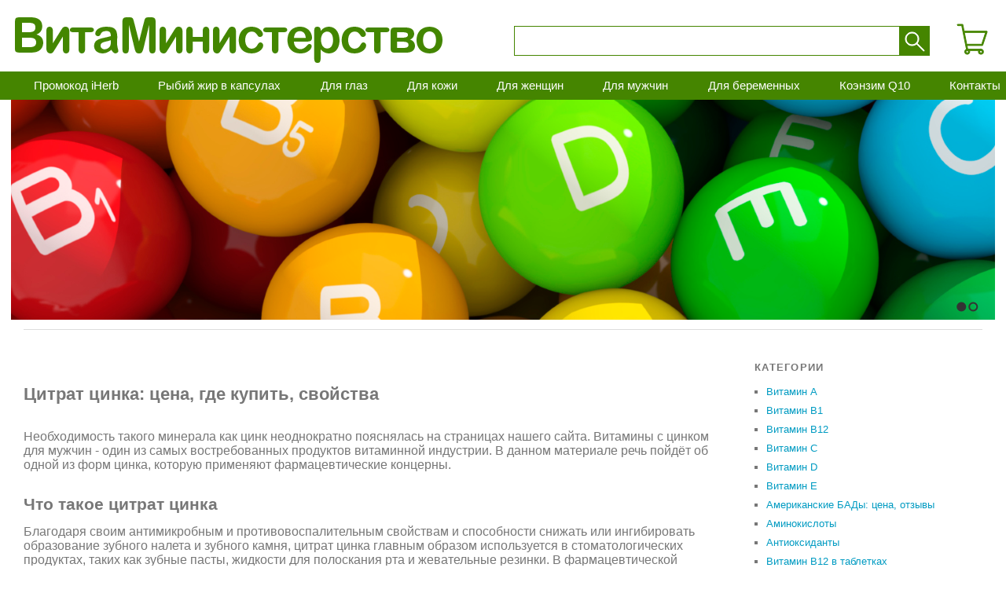

--- FILE ---
content_type: text/html; charset=UTF-8
request_url: https://vitaministerstvo.ru/citrat-cinka-cena-gde-kupit-svojstva
body_size: 26877
content:
<!DOCTYPE html>
<html>
	<head>
		<meta http-equiv="Content-Type" content="text/html; charset=UTF-8" /> 
<title>Цитрат цинка: цена, где купить, свойства</title>

<meta name="keywords" content="Цитрат цинка: цена, где купить, свойства" />
<meta name="description" content="" />
<base href="https://vitaministerstvo.ru/"/>
<link rel="stylesheet" type="text/css" media="screen" href="/css/style.css?201909130050">
<!--[if lt IE 9]>
<script src="/js/html5.js" type="text/javascript"></script>
<![endif]-->
<meta name="viewport" content="width=device-width, initial-scale=1, shrink-to-fit=no">
<script data-ad-client="ca-pub-0721414466558632" async src="https://pagead2.googlesyndication.com/pagead/js/adsbygoogle.js"></script>

		<link rel="stylesheet" type="text/css" href="/assets/snippets/jot/css/jot.css" />
</head>
	<body>
<div id="mainWrapper">
<header>
	<section id="mast-head">
		<div id="logo-img"><a href="/"><img src="/images/vlogo.svg"/></a></div>
		<div id="green-form">
			<form role="search" method="get" class="searchform" action="/search/">
    			<div><label class="screen-reader-text" for="search"></label>
    			<input class="search-input" name="search" id="search" type="text">
    			<input class="searchsubmit" value=" " type="submit">
    			</div>
    		</form>
		</div>
		<div id="green-korz"></div>
	</section>
	<section id="main-navigation-wrap">
		<input type="checkbox" id="menu-checkbox" />
		
		<nav role="navigation" id="main-nav" class="nav">
			<div class="sm-visable"><a class="green-menu-link" href="https://vitaministerstvo.ru/promokod-iherb-na-skidku">Промокод iHerb</a></div>
			<label for="menu-checkbox" class="toggle-button" data-open="Menu" data-close="Close" onclick>
				<span></span><span></span><span></span>
			</label>
			<ul class="menu main-menu">
				<li class="nav-item"><a href="https://vitaministerstvo.ru/promokod-iherb-na-skidku">Промокод iHerb</a></li><li class="nav-item"><a href="https://vitaministerstvo.ru/rybij-zhir-v-kapsulah-kakoj-proizvoditel-luchshe">Рыбий жир в капсулах</a></li><li class="nav-item"><a href="https://vitaministerstvo.ru/vitaminy-dlya-glaz">Для глаз</a></li><li class="nav-item"><a href="https://vitaministerstvo.ru/vitaminy-dlya-kozhi">Для кожи</a></li><li class="nav-item"><a href="https://vitaministerstvo.ru/vitaminy-dlya-zhenshhin">Для женщин</a></li><li class="nav-item"><a href="https://vitaministerstvo.ru/vitaminy-dlya-muzhchin">Для мужчин</a></li><li class="nav-item"><a href="https://vitaministerstvo.ru/vitaminy-dlya-beremennyh">Для беременных </a></li><li class="nav-item"><a href="https://vitaministerstvo.ru/koenzim-q10-kakoj-firmy-luchshe-otzyvy">Коэнзим Q10</a></li><li class="nav-item"><a href="https://vitaministerstvo.ru/contacts">Контакты</a></li>
			</ul>
		</nav>
	</section>
	<section id="mast-images">
		<div id="main-banner">
			<div id="main_sl2"><img data-src="/assets/images/vitamin-banner_07.png" alt="Витаминистерство" class="lazyload" loading="lazy"><img data-src="/assets/images/vitamin-banner_05.png" alt="Витаминистерство" class="lazyload" loading="lazy"><a href="#" class="slidesjs-previous slidesjs-navigation"><i class="icon-chevron-left icon-large"></i></a>
      <a href="#" class="slidesjs-next slidesjs-navigation"><i class="icon-chevron-right icon-large"></i></a></div>
		</div>
	</section>
</header>
</div>
		<div id="page" class="clearfix">
			<div id="wrap">
				<div id="main">
					<div id="content">
						<h1>Цитрат цинка: цена, где купить, свойства</h1>
						<p><br />Необходимость такого минерала как цинк неоднократно пояснялась на страницах нашего сайта. Витамины с цинком для мужчин - один из самых востребованных продуктов витаминной индустрии. В данном материале речь пойдёт об одной из форм цинка, которую применяют фармацевтические концерны.</p>
<h2>Что такое цитрат цинка</h2>
<p>Благодаря своим антимикробным и противовоспалительным свойствам и способности снижать или ингибировать образование зубного налета и зубного камня, цитрат цинка главным образом используется в стоматологических продуктах, таких как зубные пасты, жидкости для полоскания рта и жевательные резинки. В фармацевтической продукции он борется с простудными заболеваниями, а в пищевой все чаще используется в качестве добавки при производстве функциональных пищевых продуктов и напитков.</p>
<h2>Зачем организму цинк в форме цитрата</h2>
<p>Цинк играет важную роль в формировании тканей и правильном обмене жиров, белков и углеводов. Он защищает иммунную систему и помогает организму бороться с болезнями. Он также необходим для производства многих гормонов, в том числе половых, и поддержания здоровья репродуктивной системы и предстательной железы.</p>
<p>Цинк входит в состав более 2000 ферментов, участвующих в пищеварении, обмене веществ, детоксикации, метаболизме костной ткани, усвоении белка и производстве энергии. Он является важной составляющей инсулина и помогает расщеплять алкоголь, способствует образованию тканей и оказывает положительное влияние на кожу и оболочки, например, при заживлении ран. Без цинка просто невозможны хорошее зрение, обоняние и вкус. Он также участвует в выработке коллагена.</p>
<p>К проблемам здоровья, связанным с истощением цинка, относятся: нарушение иммунной функции, увеличение предстательной железы, мужское бесплодие, задержка полового созревания, долгое заживление ран, психические заболевания (включая депрессию), бессонница, умственная вялость, изменения кожи, дегенерация желтого пятна и восприимчивость к инфекциям.</p>
<p>Пищевые источники цинка - крабы, говядина, устрицы, курица, орехи, йогурт и молоко. Если в вашем рационе недостаточно этого элемента, врач может порекомендовать прием его добавок в форме цитрата.</p>
<h2>Кому будут полезны добавки с цинком</h2>
<p>Цитрат цинка идеально подходит для людей с низким уровнем кислоты в желудке или расстройствами пищеварения, так как он более легко всасывается и метаболизируется в организме. Цитрат цинка:</p>
<ul style="list-style-type: square;">
<li>повышает здоровье иммунной системы;</li>
<li>улучшает когнитивную функцию;</li>
<li>участвует в синтезе ДНК и белков;</li>
<li>увеличивает рождаемость и воспроизводство;</li>
<li>поддерживает нормальный уровень тестостерона;</li>
<li>поддерживает нормальное состояние костей, волос, кожи и ногтей;</li>
<li>применяется для лечения импотенции и снижения количества сперматозоидов;</li>
<li>помогает организму усваивать витамин А, необходимый для хорошего зрения;</li>
<li>защищает клетки тела от повреждений вследствие окислительного стресса.</li>
</ul>
<p>Кроме перечисленных моментов необходимо указать еще один - цинк принимает участие в ряде самых важных процессов синтеза незаменимых для организма элементов.</p>
<p>Отзывы о цитрате цинка</p>
<p>Если у вас есть опыт использования препаратов с цинком в форме цитрата, пожалуйста, поделитесь с нами своим мнением, как положительным, так и отрицательным. Просто напишите, какой цинк вам знаком и почему в окошке ниже, регистрация не требуется. Спасибо!</p>
						<div id="dle-comments-list">
	<div class="jot-comment">
	<a name="jcbd0d44012605"></a>
	<div class="jot-row jot-row-alt ">
		<div class="jot-comment-head">
			<div class="jot-mod">
				
				
			</div>
			<div class="jot-avatar" ><img src="https://www.gravatar.com/avatar/37adf1e6fefa28e97b0f02bddcca78d1?s=24&amp;d=mm&amp;r=g" alt="" /></div>
			<span class="jot-name">Александр </span>
			<span class="jot-date">20 Dec 2017 в 07:03</span>
			<span class="jot-perma"><!--<a rel="nofollow" title="Ссылка на комментарий" href="/citrat-cinka-cena-gde-kupit-svojstva#jcbd0d44012605">#</a>--></span>
		</div>
		<div class="jot-comment-entry">
			
			<div class="jot-message">какова цена цитрата цинка?</div>
		</div>
	</div>
</div><div class="jot-comment">
	<a name="jcbd0d44012604"></a>
	<div class="jot-row  ">
		<div class="jot-comment-head">
			<div class="jot-mod">
				
				
			</div>
			<div class="jot-avatar" ><img src="https://www.gravatar.com/avatar/d41d8cd98f00b204e9800998ecf8427e?s=24&amp;d=mm&amp;r=g" alt="" /></div>
			<span class="jot-name">Александр </span>
			<span class="jot-date">20 Dec 2017 в 07:00</span>
			<span class="jot-perma"><!--<a rel="nofollow" title="Ссылка на комментарий" href="/citrat-cinka-cena-gde-kupit-svojstva#jcbd0d44012604">#</a>--></span>
		</div>
		<div class="jot-comment-entry">
			
			<div class="jot-message">какова цена цитрата цинка?</div>
		</div>
	</div>
</div><div class="jot-form-wrap">
<a name="jfbd0d4401"></a>
<h3 class="jot-reply-title">Добавить комментарий</h3>


<form method="post" action="/citrat-cinka-cena-gde-kupit-svojstva#jfbd0d4401" class="jot-form">
	<input name="JotForm" type="hidden" value="bd0d440120e815e98cce07d0a2687f29" />
	<input name="JotNow" type="hidden" value="8785" />
	<input name="parent" type="hidden" value="0" />
	
	
	
	<div class="jot-controls">
		<input tabindex="8788" name="title" type="text" size="40" value="" placeholder="Заголовок (необязательно)" />
	</div>
	<div class="jot-controls">
		<textarea tabindex="8789" name="content" cols="50" rows="6" placeholder="Введите комментарий..."></textarea>
	</div>
	
	
	<div class="jot-controls">
		<div class="jot-input-prepend">
			<span class="jot-add-on"><i class="jot-icon-user"></i></span><input tabindex="8786" name="name" type="text" size="40" value="" placeholder="Ваше имя" title="Ваше имя" />
		</div>
		<div class="jot-input-prepend">
			<span class="jot-add-on"><i class="jot-icon-mail"></i></span><input tabindex="8787" name="email" type="text" size="40" value="" placeholder="Email (не публикуется)" title="Email (не публикуется)" />
		</div>
	</div>
	
	
	
	
	<div class="jot-form-actions">
		<button tabindex="8790" class="jot-btn jot-btn-submit" type="submit">Отправить</button>
		
	</div>
</form>
</div>
	
</div>
					</div>
				</div><!-- end main -->
				<div id="tertiary" class="widget-area" role="complementary">
					<aside id="recent-posts-2" class="widget widget_recent_entries">
	<h3 class="widget-title">Категории</h3>
	<ul>
		<li><a href="vitamin-a"> Витамин A</a></li><li><a href="vitamin-b1"> Витамин B1</a></li><li><a href="vitamin-b12-v-kakih-produktah-instrukciya-cena"> Витамин B12</a></li><li><a href="vitamin-c"> Витамин C</a></li><li><a href="vitamin-d"> Витамин D</a></li><li><a href="vitamin-e"> Витамин Е</a></li><li><a href="amerikanskie-bady-proizvoditeli-gde-kupit-otzyvy">Американские БАДы: цена, отзывы</a></li><li><a href="aminokisloty">Аминокислоты</a></li><li><a href="antioksidanty">Антиоксиданты</a></li><li><a href="vitamin-b12-v-tabletkah-cena-otzyvy-gde-kupit">Витамин B12 в таблетках</a></li><li><a href="vitamin-b6">Витамин B6</a></li><li><a href="vitamin-b3">Витамин В3 </a></li><li><a href="vitamin-v5">Витамин В5</a></li><li><a href="vitamin-v9">Витамин В9</a></li><li><a href="vitamin-s-zhevatelnye-tabletki-500-mg">Витамин С жевательные таблетки 500 мг</a></li><li><a href="vitaminy-centrum-cena-gde-kupit-instrukciya-otzyvy">Витамины Centrum: цена, где купить, отзывы</a></li><li><a href="vitaminy-solgar-dlya-kormyashhih-mam">Витамины Solgar для кормящих мам</a></li><li><a href="vitaminy-bez-soderzhaniya-zheleza">Витамины без содержания железа</a></li><li><a href="vitaminy-bez-soderzhaniya-joda-v-sostave">Витамины без содержания йода в составе</a></li><li><a href="vitaminy-dlya-beremennyh">Витамины для беременных</a></li><li><a href="vitaminy-dlya-beremennyh-bez-soderzhaniya-joda">Витамины для беременных без йода</a></li><li><a href="vegetarianskie-vitaminy-zachem-gde-kupit-cena-otzyvy">Витамины для вегетарианцев</a></li><li><a href="vitaminy-dlya-volos">Витамины для волос</a></li><li><a href="vitaminy-dlya-glaz">Витамины для глаз</a></li><li><a href="vitaminy-dlya-zhenshhin">Витамины для женщин</a></li><li><a href="vitaminy-dlya-zachatiya-rebenka-cena-kupit-instrukciya">Витамины для зачатия ребенка: инструкция, цена, где купить</a></li><li><a href="vitaminy-dlya-kozhi">Витамины для кожи</a></li><li><a href="vitaminy-dlya-muzhchin">Витамины для мужчин</a></li><li><a href="vitaminy-dlya-ukrepleniya-nervnoj-sistemy-u-vzroslyh">Витамины для нервной системы взрослых</a></li><li><a href="vitaminy-dlya-nogtej">Витамины для ногтей</a></li><li><a href="vitaminy-dlya-pamyati">Витамины для памяти</a></li><li><a href="vitaminy-dlya-povysheniya-immuniteta-u-detej">Витамины для повышения иммунитета у детей</a></li><li><a href="vitaminy-dlya-pozhilyh-lyudej-starshe-60-let-ceny-gde-kupit-otzyvy">Витамины для пожилых людей старше 60 лет</a></li><li><a href="vitaminy-dlya-rosta-cheloveka-v-vysotu">Витамины для роста человека в высоту</a></li><li><a href="vitaminy-ot-depressii-ili-pri-depressii">Витамины от депрессии или при депрессии</a></li><li><a href="vitaminy-pri-psoriaze">Витамины при псориазе какие пить</a></li><li><a href="vitaminy-s-zhelezom-dlya-detej-cena-instrukciya-kupit">Витамины с железом для детей: цена, инструкция, купить</a></li><li><a href="vitaminy-s-kaliem-i-magniem">Витамины с калием и магнием</a></li><li><a href="vitaminy-s-molibdenom">Витамины с молибденом</a></li><li><a href="vitaminy-s-cinkom-vidy-otzyvy-cena-gde-kupit">Витамины с цинком: отзывы, цена, где купить</a></li><li><a href="gde-kupit-amerikanskuyu-pishhevuyu-sodu">Где купить американскую пищевую соду</a></li><li><a href="zhevatelnye-vitaminy-dlya-detej-i-vzroslyh">Жевательные витамины для детей и взрослых</a></li><li><a href="zhevatelnye-vitaminy-dlya-podrostkov">Жевательные витамины для подростков</a></li><li><a href="zhidkie-vitaminy">Жидкие витамины</a></li><li><a href="vitaminy-dlya-volos-v-ampulah-instrukciya-cena-gde-kupit">Жидкие витамины и средства для волос в ампулах</a></li><li><a href="amerikanskiy-internet-magazin-vitaminov">Интернет-магазин витаминов американский</a></li><li><a href="kakie-vitaminy-luchshe-prinimat-dlya-immuniteta-vzroslym">Какие витамины лучше принимать для иммунитета взрослым</a></li><li><a href="kakie-vitaminy-nuzhny-dlya-zubov-i-desen">Какие витамины нужны для зубов и десен</a></li><li><a href="kakie-vitaminy-pri-stresse-i-depressii">Какие витамины при стрессе и депрессии пить</a></li><li><a href="koenzim-q10-kakoj-firmy-luchshe-otzyvy">Коэнзим Q10 какой фирмы лучше купить, цена, отзывы</a></li><li><a href="l-karnitin-dlya-pohudeniya-otzyvy-cena">Л-карнитин для похудения: отзывы, цена</a></li><li><a href="laktat-kalciya-cena-gde-kupit-instrukciya">Лактат кальция: цена, где купить, инструкция</a></li><li><a href="promokod-iherb-na-skidku">Официальный промокод iHerb (Айхерб) на скидку 2022</a></li><li><a href="kak-bystro-povysit-gemoglobin-v-krovi-vzroslomu-v-domashnih-usloviyah">Повысить гемоглобин в крови взрослому в домашних условиях</a></li><li><a href="psillium-cena-gde-kupit-instrukciya-po-primeneniyu">Псиллиум: цена, где купить, инструкция</a></li><li><a href="rybij-zhir-v-kapsulah-kakoj-proizvoditel-luchshe">Рыбий жир в капсулах: какой производитель лучше?</a></li><li><a href="kupit-rybnyj-kollagen-ili-ne-stoit">Рыбный коллаген: покупать или не стоит?</a></li><li><a href="samye-dorogie-vitaminy-dlya-detej">Самые дорогие витамины для детей</a></li><li><a href="sok-aloe-vera-gde-kupit-cena-primenenie">Сок алоэ вера: где купить, цена, применение</a></li><li><a href="fermenty">Ферменты</a></li><li><a href="holina-alfoscerat-cena-gde-kupit-instrukciya">Холина альфосцерат: цена, где купить</a></li><li><a href="citrat-kalciya-cena-gde-kupit-instrukciya">Цитрат кальция: цена, где купить, инструкция</a></li><li><a href="citrat-magniya-instrukciya-cena-gde-kupit">Цитрат магния: инструкция, цена, где купить</a></li><li><a href="citrat-cinka-cena-gde-kupit-svojstva">Цитрат цинка: цена, где купить, свойства</a></li><li><a href="polifenoly-chto-eto-takoe-tablica-soderzhaniya-polifenolov-v-produktah">Что такое полифенолы? Содержание в продуктах</a></li><li><a href="ekstrakt-zelenogo-chaya-v-tabletkah">Экстракт зеленого чая в таблетках</a></li>
	</ul>
</aside>
<aside id="recent-posts-2" class="widget widget_recent_entries">
	<h3 class="widget-title">Последние новости</h3>
	<ul>
		<li><a href="/news/2021/chto-delat-esli-posle-koronavirusa-covid-19-vypadayut-volosy">Что делать, если после коронавируса COVID-19 выпадают волосы</a></li><li><a href="/news/2021/chto-dobavit-v-racion-dlya-vitamina-a">Что добавить в рацион для витамина А</a></li><li><a href="/news/2021/vazhnost-vitamina-a-dlya-beremennyh">Важность витамина А для беременных</a></li><li><a href="/news/meteorizm-u-vzroslyh-prichiny-profilaktika-i-lechenie">Метеоризм у взрослых: причины, профилактика и лечение</a></li><li><a href="/news/kak-ne-nabrat-ves-vo-vremya-pms">Как не набрать вес во время ПМС</a></li>
	</ul>
	<div class="justifyright"><a href="news">Все новости</a></div>
</aside>
<aside id="get-recent-comments" class="widget widget_get_recent_comments">
	<h3 class="widget-title">Последние комментарии</h3>
	<ul>
		<ul><li><a href="promokod-iherb-dekabr">Давно не покупала на Айхербе ничего, когда последнюю покупку делала - все промо, включая коды...</a></li><li><a href="promokod-iherb-na-may">Боже мой! Сколько скидок! Я уже заказала себе несколько продуктов...</a></li><li><a href="promokod-iherb-na-iyul">Странно, зачем людям искать эту 10% процентную скидку, если ее уже нет...</a></li><li><a href="promokod-letual">Так много различных подарков от фирм, что как-то растерялась, какую выбрать...</a></li><li><a href="promokod-iherb-na-aprel">Бесплатный пробник...</a></li><li><a href="promokod-iherb-noyabr">Товарищ посоветовал этот магазин. Когда покупал узнал о скидках. Было приятно слышать...</a></li><li><a href="vitaminy-dlya-volos-v-ampulah-instrukciya-cena-gde-kupit">Недавно обнаружила что выпадение волос усилилось, решила испытать Ампулы Фитоциана, сразу всё...</a></li><li><a href="vitaminy-centrum-cena-gde-kupit-instrukciya-otzyvy">Из всех производителей витаминов доверяю только американцам, фармацевты там на недосягаемой высоте...</a></li></ul>
	</ul>
</aside>
				</div>
			</div><!-- end wrap -->
			<footer id="colophon" class="clearfix">
	<p>&copy; Витаминистерство, 2014. Имеются противопоказания. Перед применением витаминов или биодобавок консультация врача обязательна! <p><a href="about">Заявление об ограничении ответственности</a></p></p>
</footer>
		</div>
<script type="text/javascript" src="/js/jquery.js"></script>
<script src="/js/jquery.slides.min.js"></script>
<script type="text/javascript">
	var $jns = jQuery.noConflict();
	$jns(document).ready(function(){
		$jns("#main_sl2").slidesjs({
			width: 1252,
			height: 280,
			navigation: false,
			play: {
				auto: true,
				interval: 5000
			}
		});
	});
</script>
		<script>
(async () => {
    if ('loading' in HTMLImageElement.prototype) {
        const images = document.querySelectorAll("img.lazyload");
        images.forEach(img => {
            img.src = img.dataset.src;
        });
    } else {
        // Динамически импортируем библиотеку LazySizes
        const lazySizesLib = await import('/js/lazysizes.min.js');
        // Инициализируем LazySizes (читаем data-src & class=lazyload)
        lazySizes.init(); // lazySizes применяется при обработке изображений, находящихся на странице.
    }
})();
</script>
<!-- Yandex.Metrika informer -->
<a href="https://metrika.yandex.ru/stat/?id=30656267&amp;from=informer"
target="_blank" rel="nofollow"><img src="https://informer.yandex.ru/informer/30656267/3_1_FFFFFFFF_EFEFEFFF_0_pageviews"
style="width:88px; height:31px; border:0;" alt="Яндекс.Метрика" title="Яндекс.Метрика: данные за сегодня (просмотры, визиты и уникальные посетители)" class="ym-advanced-informer" data-cid="30656267" data-lang="ru" /></a>
<!-- /Yandex.Metrika informer -->
<!-- Yandex.Metrika counter --> <script type="text/javascript" > (function(m,e,t,r,i,k,a){m[i]=m[i]||function(){(m[i].a=m[i].a||[]).push(arguments)}; m[i].l=1*new Date();k=e.createElement(t),a=e.getElementsByTagName(t)[0],k.async=1,k.src=r,a.parentNode.insertBefore(k,a)}) (window, document, "script", "https://mc.yandex.ru/metrika/tag.js", "ym"); ym(86675751, "init", { clickmap:true, trackLinks:true, accurateTrackBounce:true, webvisor:true }); </script> <noscript><div><img src="https://mc.yandex.ru/watch/86675751" style="position:absolute; left:-9999px;" alt="" /></div></noscript> <!-- /Yandex.Metrika counter -->
<!-- Yandex.Metrika counter -->
<script type="text/javascript" >
   (function(m,e,t,r,i,k,a){m[i]=m[i]||function(){(m[i].a=m[i].a||[]).push(arguments)};
   m[i].l=1*new Date();k=e.createElement(t),a=e.getElementsByTagName(t)[0],k.async=1,k.src=r,a.parentNode.insertBefore(k,a)})
   (window, document, "script", "https://mc.yandex.ru/metrika/tag.js", "ym");

   ym(30656267, "init", {
        clickmap:true,
        trackLinks:true,
        accurateTrackBounce:true,
        webvisor:true
   });
</script>
<noscript><div><img src="https://mc.yandex.ru/watch/30656267" style="position:absolute; left:-9999px;" alt="" /></div></noscript>
<!-- /Yandex.Metrika counter -->

	</body>
</html>

--- FILE ---
content_type: text/html; charset=utf-8
request_url: https://www.google.com/recaptcha/api2/aframe
body_size: 267
content:
<!DOCTYPE HTML><html><head><meta http-equiv="content-type" content="text/html; charset=UTF-8"></head><body><script nonce="NgSS-WrCLzvDebr5n7H5eQ">/** Anti-fraud and anti-abuse applications only. See google.com/recaptcha */ try{var clients={'sodar':'https://pagead2.googlesyndication.com/pagead/sodar?'};window.addEventListener("message",function(a){try{if(a.source===window.parent){var b=JSON.parse(a.data);var c=clients[b['id']];if(c){var d=document.createElement('img');d.src=c+b['params']+'&rc='+(localStorage.getItem("rc::a")?sessionStorage.getItem("rc::b"):"");window.document.body.appendChild(d);sessionStorage.setItem("rc::e",parseInt(sessionStorage.getItem("rc::e")||0)+1);localStorage.setItem("rc::h",'1768979719231');}}}catch(b){}});window.parent.postMessage("_grecaptcha_ready", "*");}catch(b){}</script></body></html>

--- FILE ---
content_type: text/css
request_url: https://vitaministerstvo.ru/assets/snippets/jot/css/jot.css
body_size: 6870
content:
.jot-err {border: 1px solid red; color: red; font-weight: bold; padding: 5px; margin-bottom: 10px;}
.jot-cfm {border: 1px solid green; color: green; font-weight: bold; padding: 5px; margin-bottom: 10px;}
.jot-nav {margin: 10px 0; padding: 0px; text-align: center;}
.jot-list ul {list-style-position: inside; margin-bottom: 10px; padding: 0; text-align: left;}
.jot-subscribe {margin-bottom: 10px;}

/* form */
.jot-form-wrap {clear: both; font: 13px/1.2 Tahoma,Arial,sans-serif; padding: 10px 0; width:410px;}
.jot-reply-title {background: none; border: 0; color: #000; display: block; font: 18px/1.2 Tahoma,Arial,sans-serif; padding:0; margin: 0 0 10px; text-align: left; text-transform: none;}
.jot-info {background: #f5f5f5; border: 1px solid #ccc; border-radius: 3px; font-size:11px; margin-bottom: 12px; padding: 4px; width: 400px;}
.jot-form {margin-bottom: 6px;}
.jot-input-prepend {display: inline-block; *display: inline; *zoom: 1; margin-right: 5px;}
.jot-controls {margin-bottom: 6px;}
.jot-controls textarea,
.jot-controls input {
  background-color: #fff; border: 1px solid #ccc; color: #555; display: inline-block; font-size: 13px; height: 18px; line-height: 18px; margin: 0; padding: 4px; width: 400px;
  border-radius: 3px; box-shadow: inset 0 1px 1px rgba(0, 0, 0, 0.075);
}
.jot-controls input:-moz-placeholder,
.jot-controls textarea:-moz-placeholder{color: #999;}
.jot-controls textarea {height:auto; overflow: auto; vertical-align: top;}
.jot-input-prepend input {position: relative; vertical-align: middle; width: 165px; border-radius: 0 3px 3px 0;}
.jot-controls textarea:focus,
.jot-controls input[type="text"]:focus {border-color: rgba(82, 168, 236, 0.8); outline: 0; z-index: 2; box-shadow: inset 0 1px 1px rgba(0, 0, 0, 0.075), 0 0 8px rgba(82, 168, 236, 0.6);}
.jot-captcha {border: 1px solid #ccc; float: right;}
.jot-input-prepend .jot-add-on {
  background-color: #eee; border: 1px solid #ccc; display: inline-block; font-weight: normal; height: 18px; line-height: 18px; margin: 0 -1px; min-width: 16px; padding: 5px 5px 3px; 
  text-align: center; text-shadow: 0 1px 0 #fff; vertical-align: middle; width: auto; border-radius: 0;
}
.jot-input-prepend .jot-add-on:first-child {border-radius: 3px 0 0 3px;}

/* comment */
.jot-row .jot-comment-entry {border: 1px solid #ddd; border-radius:5px; background-color: #f9f9f9; margin-bottom: 10px; padding:7px;}
.jot-row-alt .jot-comment-entry {background-color: #f5f5f5;}
.jot-row-author .jot-comment-entry {background-color: #FFFFE1;}
.jot-row-me .jot-comment-entry {background-color: #FDF5E6;}
.jot-row-up .jot-comment-entry {border: 1px solid red;}
.jot-row-new .jot-comment-entry {border: 1px solid green;}
.jot-comment {font: 11px/1.2 Tahoma,Arial,sans-serif; margin-bottom: 15px;}
.jot-comment-head {padding: 5px 0;}
.jot-avatar {float: left; margin-right: 5px;}
.jot-subject {font-size: 12px; font-weight: bold; display: block; margin:0 0 5px;}
.jot-name {font-size: 11px; font-weight: bold; display: block;}
.jot-date {color:#666; font-size: 10px; margin-right: 5px;}
.jot-perma {margin-right: 5px;}
.jot-perma a {color: #666; font-size: 10px; text-decoration: none;}
.jot-extra a {color:#666; font-size: 10px; font-weight:normal; text-decoration:none;}
.jot-perma a:hover,
.jot-extra a:hover {color: #f00;}
.jot-message {font-size: 12px; line-height: 1.4;}

/* moderation buttons */
.jot-mod {float: right; text-align: right; margin-top: 3px;}
.jot-btn {
  background-color: #f5f5f5;  *background-color: #e6e6e6; background-image: -ms-linear-gradient(top, #ffffff, #e6e6e6); 
  background-image: -webkit-gradient(linear, 0 0, 0 100%, from(#ffffff), to(#e6e6e6)); background-image: -webkit-linear-gradient(top, #ffffff, #e6e6e6); 
  background-image: -o-linear-gradient(top, #ffffff, #e6e6e6); background-image: linear-gradient(top, #ffffff, #e6e6e6); 
  background-image: -moz-linear-gradient(top, #ffffff, #e6e6e6); background-repeat: repeat-x; border: 1px solid #cccccc;
  border-color: rgba(0, 0, 0, 0.1) rgba(0, 0, 0, 0.1) rgba(0, 0, 0, 0.25);
  color: #333; cursor: pointer; display: inline-block; font: 12px/16px Tahoma,Arial,sans-serif; margin-bottom: 0; min-width: 14px; padding: 3px 5px; 
  text-align: center; text-decoration: none; text-shadow: 0 1px 1px rgba(255, 255, 255, 0.75); vertical-align: middle; white-space:nowrap;
  border-radius: 4px;  *border:0; *display: inline; *zoom: 1; *line-height: 18px; box-shadow: inset 0 1px 0 rgba(255, 255, 255, 0.2), 0 1px 2px rgba(0, 0, 0, 0.05);
}
.jot-btn-active,
.jot-btn:active {
  background-color: #e6e6e6; *background-color: #d9d9d9;
  background-image: none; outline: 0; box-shadow: inset 0 2px 4px rgba(0, 0, 0, 0.15), 0 1px 2px rgba(0, 0, 0, 0.05);
}
.jot-btn-submit {
  background-color: #0074cc; *background-color: #0055cc; background-image: -ms-linear-gradient(top, #0088cc, #0055cc);
  background-image: -webkit-gradient(linear, 0 0, 0 100%, from(#0088cc), to(#0055cc)); background-image: -webkit-linear-gradient(top, #0088cc, #0055cc);
  background-image: -o-linear-gradient(top, #0088cc, #0055cc); background-image: -moz-linear-gradient(top, #0088cc, #0055cc);
  background-image: linear-gradient(top, #0088cc, #0055cc); background-repeat: repeat-x; border-color: #0055cc #0055cc #003580;
  border-color: rgba(0, 0, 0, 0.1) rgba(0, 0, 0, 0.1) rgba(0, 0, 0, 0.25); color: #fff; text-shadow: 0 -1px 0 rgba(0, 0, 0, 0.25); min-width:auto;
}
.jot-btn:hover {color: #333; background-color: #e6e6e6; *background-color: #d9d9d9; background-position: 0 -15px; text-decoration: none;}
.jot-btn-submit:hover {color: #fff; background-color: #0055cc; *background-color: #004ab3; background-position: 0 -15px; text-decoration: none;}
.jot-btn-pub,
.jot-btn-unpub {width:71px;}
.jot-icon-del,
.jot-icon-pub,
.jot-icon-unpub,
.jot-icon-user,
.jot-icon-mail,
.jot-icon-edit {background-image: url("../img/glyphicons-halflings.png");  background-repeat: no-repeat; display: inline-block;  height: 14px; *margin-right: .3em; line-height: 14px; vertical-align: text-top; width: 14px;}
.jot-icon-del {background-position: -456px 0;}
.jot-icon-pub {background-position: -192px -96px;}
.jot-icon-unpub {background-position: -216px -96px;}
.jot-icon-edit {background-position: 0 -72px;}
.jot-icon-user {background-position: -168px 0;}
.jot-icon-mail {background-position: -72px 0;}

.jot-checkbox {display: inline-block; font-size: 13px; font-weight: normal; line-height: 18px; margin:0; min-height: 18px; padding: 0 0 0 5px; vertical-align: middle;}
.jot-checkbox input {background: transparent; border:0; cursor:pointer; display: inline-block; float: left; font-size: 13px; font-weight: normal; height:auto; line-height: normal; margin: 3px 3px 0 0; *margin-top: 0; padding:0; vertical-align: middle; width: auto;}
.jot-show-all {float:right;}

.jot-rss {float:left;}
.jot-icon-rss {background: url("../img/icon-rss.gif") no-repeat; display: inline-block; height: 14px; *margin-right: .3em; line-height: 14px; vertical-align: text-top; width: 14px;}

--- FILE ---
content_type: image/svg+xml
request_url: https://vitaministerstvo.ru/images/vlogo.svg
body_size: 4690
content:
<?xml version="1.0" encoding="UTF-8" standalone="no"?>
<!DOCTYPE svg PUBLIC "-//W3C//DTD SVG 1.1//EN" "http://www.w3.org/Graphics/SVG/1.1/DTD/svg11.dtd">
<svg version="1.1" id="Layer_1" xmlns="http://www.w3.org/2000/svg" xmlns:xlink="http://www.w3.org/1999/xlink" x="0px" y="0px" width="551px" height="62px" viewBox="0 0 551 62" enable-background="new 0 0 551 62" xml:space="preserve">  <image id="image0" width="551" height="62" x="0" y="0"
    xlink:href="[data-uri]
AAB6JQAAgIMAAPn/AACA6QAAdTAAAOpgAAA6mAAAF2+SX8VGAAAANlBMVEX///9FhQBFhQBFhQBF
hQBFhQBFhQBFhQBFhQBFhQBFhQBFhQBFhQBFhQBFhQBFhQBFhQD////phzX9AAAAEHRSTlMAACKI
u+7dmXczzBGqVWZEeq/rKgAAAAFiS0dEAIgFHUgAAAAJcEhZcwAAAE8AAABPAWOK/dcAAAAHdElN
RQfjCREOFySKr9xKAAALDUlEQVR42u2d63qkIAyGq6Li2fu/2h1HCAkECNN2ps+z5FdXGfgCrxhO
7tdXtWrVqv2otZ3qT98GNeqpea+143wXPo+Lf29ah/ue0ssreVd7wSgmISQAy1vbZEJCBq/gCama
KyhvMsJJdyas396nasUFa3pPJe5V+y0jnKgzaePbVJFiZ3KrJffUp+vvfzHCyZDm5G1P70SLbfG9
nXZyn66//8UIJ2fOjveIOmipO7430nufrr//xco4eVM373FC3ndD5eQTxnPy9QUJjh0/we03ipKb
x8mAbtHwpHLyLsty8rDWDT/2V8spMo+TE83e7JWTj5iEk6aZ7Y3uLaJ8TlD8vFZOPmIyTrb3BijA
ieFzdbd6cqNy8i6TcbJ8iBMz8edGvxO9UTl5l8k4aTxO2rE/V2/NZ1oLZ/cPvapr9DIr1e0kQAZO
bD8GRWnvxinVszAp6M/kPrV6fC6DqfWVda9DP73u1bjTjPWjkwQB23hNeqoxMgn+PQlZWzatHvn3
SuntFlnIyR2fLL0fXsKr6Vpx0fBW8G0YLQ9XqxBTaG4GOLH9GAQoJjyZIYVEz5ViDlPQn+XzMLYT
7xxFEq+bRRO3R/R47OiRQKkGZnIzIiGnYOnCBBxoE2mbfpzEnMBo9B7vdKRzuVPYrHWTXiV6+rSM
zC03TeIo8AMUU0pHOUnreVZhmMK7mM/jlhbMWfekTlJek/Y31gGDA7g60eacvcmImIScgiW2yjuT
Totpm3ERcgKj0Vuy9QM9Z7A0NDRn0i5NE79AAKA4CoxmG6DY8GSnnKT1RFJ4F/N5ILSorddv8l43
y8rcme3jbBuULJbfl8gTH5WQU5DgCM1kHhxN/SHiZLHtuhKX0DQ+Er+cSdubONh2dsZRYAGdaDEt
5SSth0/hX8zn0QSLBtbmbCtdni38a8FQAB5NzA4gBG9cQk7BnLgL8x177OeSeTYooY1wglv+SK46
Xz2wSzAorTv3T9ttOArsC8/0/OaBHJoMJ0TPi5wEeSR69tnb7sB5jVr4ER+i/WB3+AMecQ+Rexsm
JOQUpG7blp2iCabsvH04GxvUKe5QjyUVTy2oRmwU14KHm8+JfWubijJ1OOY4IXpe5CTIA0//KX0c
W+den7rJee26JxMObPDr1cv8+skjf7xgEvS0jIScgjNlZIDyrOPHQGfZENuLeB1wZyvY9/GItYT/
SLg1AHivdQEnI/yFaN8znIR6WCHJFIxP0CYQU0Db90ss36B7Gt1QHSfE5ZnQGHXkNkISSsi7+6zO
w2F2P4igCGJnJ2EUcjIcsRIXEpZmOTG9B14Fts6qgJMd5wDhSZoTRk8xJ0we8OpG42S4tsXy9V3E
g2zbBopy4uJWF9LsTYkEGSeEjCcUTPZOQivhZNjjJdIIPMvJ3aH3eLRHmx3/03Yh2v3yCmOSnDB6
ijlh8rDkkL7DptOxfK31zEWIBlrCCWpwGJrfIwipBDknMOrA0JC2AQmjqD9Z91iJXuyT5eQIKtYl
DLExKhVKtaY54fSUcsLkAZeo8jVoW7YwO4E8kB8rl6XjhEzyAK9LiQQ5J/bqjFmm2VsJvTA+cS8e
WqIXZ2c5aY757L1ZRpuwDThZ3Z/2sk5zwukp5YTJw4ZV3lbLO+6Yo/kas7+mC+7ofes4IXs34FWw
lUiQc9IiXbAYQif2QMIhjGPBSVKi8bXnZPCcePaIqgeaEFOg3R3755TkhNVTyAmXh0XH300+qbOn
h4y4whQnANwYMCc0exse6BIJYk4g+mhRVc9NRIJ43+MYlmjj+J2TkeWk3emaQ8gJrBBDNfVNihNe
T9KrQ5SH/Tu/VStVEy2fFHnkLcl36LJYgoyTY4OFnA6z7G8yAgnJeTY8gWLegbjE0bpRzMmk12D+
PuQEdpzg8CTBCa+njBM2D/t3fn2W8dptzKDGcOK1Eh4KiiUkOWHsfv5x18VKyM3bT944Hsmw7rWF
nBwjO3nfhJzYulxQeBLnJKKniBM2D29IVthKR1LA9RBACq+VULlyCWWc2GAx1lpQbn6fEjTq5mU4
gHMlnOyxk0IMJ7DlBEUqcU4ieoo4YfP4VU70Jznp99Svijhxw7ORZmiuD0sJJ603muhHb9sRqRD7
D1gHClII9JRwwufxm5yQebb39yfnsMV/VcYJjI0UybBFOYs5IQui/arxjxlOYISPFUQ4ieop4CSS
x69xYvasfZITU+gPcOIKIRmaR3yNlcKW7AY4s/Y2X7CceL2PTnAS1ZOsuEOSB0Si34tjoz8Cj1Z6
3Y65+hIJeXefRW4a3v97E49jrYRsHBvjxO4iaks4cWsUR5iQ48TbmHPEOYnrkXMSzQPXKLFtONUU
zde7Fj0oBx7RGVvZuNiXIOMEVy7e7/HauPhp7hgegQbzJ+XEUosXxLzHjVLg9dlMirweOSfRPKxu
f5LrcFglvLZtEP04iPOSooTn1sQS5JzAmo5+ZZ4tHseS+IRkK+WEuxZfB8QQodJSnHB6Sjlh8oBF
MlozZig4xvI1xs/bN8/NkM81VscJ6fZbfFUsoYATeKm8Mm8fHxd3YZ1ORUywwZimCr00ZMa2y3LC
6SnlhMkD3pe01zdtN8TyNWbboPcOedwT5zhOpi8ejRWJJRRwYsu92CteB4zOs9H5E9Rw3+Mksb7T
eHv9thwnrJ5CTrg84FkhTW2FqFi+vou0Dcz6Clkvxkmg0KEpkVDACT4xl95X0KU5mfC8PZ2PJZJL
OUFxl4tUNcfJhstbMpzweso44fOALT1oRAJj/Nx7xz2VON60y3CUE9RdQNXf5EolyDmBX1/9yQ/s
UyLtiK9sKRmpa85VtMd75DjBAcrcMCnyeso44fNwsbyy1bjJV8ldz+BAgfMpkxetmx5lcVMC9xMu
lSDkZEL7XxXhkNn36LqTPCdeeHfizk5aY27DpakMvGF54DjBAUq4g1akp4iTmE+u2+u74+poXTOu
0XzDpwF2v3a4QG8fdbcdO1oCs32FUELSXd40gTncRz3I91FDf4yutElt3DXXe1ybyrV39qnlOEEB
SrgjX6SnhJO4T/H97Nn9Jw05lzFqrdFxlKnJzOy7eEQmIeluqoSoih6fy8h8xw96TCc2syeT1cu5
CnX4fNbsnhM7kHcBih0RtuTfeT3JijukPkVOankH9qLz3yv/65PO23MnrVxOMgmsgmTr2let6JzX
msrpPh5Jn288I8MdzWSPa4YH3voN6pAEQGvg4ujVhBLqwWuIYOSiyKeFPUvlf+2Y9foy9ixf74/x
wqbCw2CRBFZB5CShV8LGnhvFvcnX19THcxoRmxBOYYh1WM388e/gePG1ZQ9F/s5P7eWDZoAMV51Q
T/4cutCn8CR5H3xQgPc60gj26cPrfbR+eq9fEkhgFUSP69I5/zbsLfxz6F/t/W0OaoNa7VcwrO0+
hU4GDfKHoOqfl7Gr5lTgDY95Lu4XjXsrW4rcbOZdrTaUyOphhdCPXQh9WjSpIe6LLxGvmV+fq1uU
c5yQ+um7JZMJI4FXsIzMq2detb/mRL9rcYbftUDWpO1Y/c8hmA/NeOwvzLXn9X18focFfSvm4YXz
eMPfjLluXifXZvzY0BRZPex3cuhFqU/Xhk01388Pv3Ib8xp+fT9+Hf5Qjj9n9PxOzux/S0cqIalA
YPd3ck6lOu47OXJOqv20Fexv+YRVTv6IVU6qSaxyUk1ilZNqEqucVJNY5aSaxCon1SRGV6z+nFVO
/orZOfRP6+CtcvJXjKxY/TmrnPwVMwHKe/4nrGKrnPwZu1as5jf+579F9lWtWrVqP2v/APXT+Gyc
Wfe3AAAAJXRFWHRkYXRlOmNyZWF0ZQAyMDE5LTA5LTE3VDE0OjIzOjM2KzAzOjAwYQmn8QAAACV0
RVh0ZGF0ZTptb2RpZnkAMjAxOS0wOS0xN1QxNDoyMzozNiswMzowMBBUH00AAAAASUVORK5CYII=" />
</svg>
